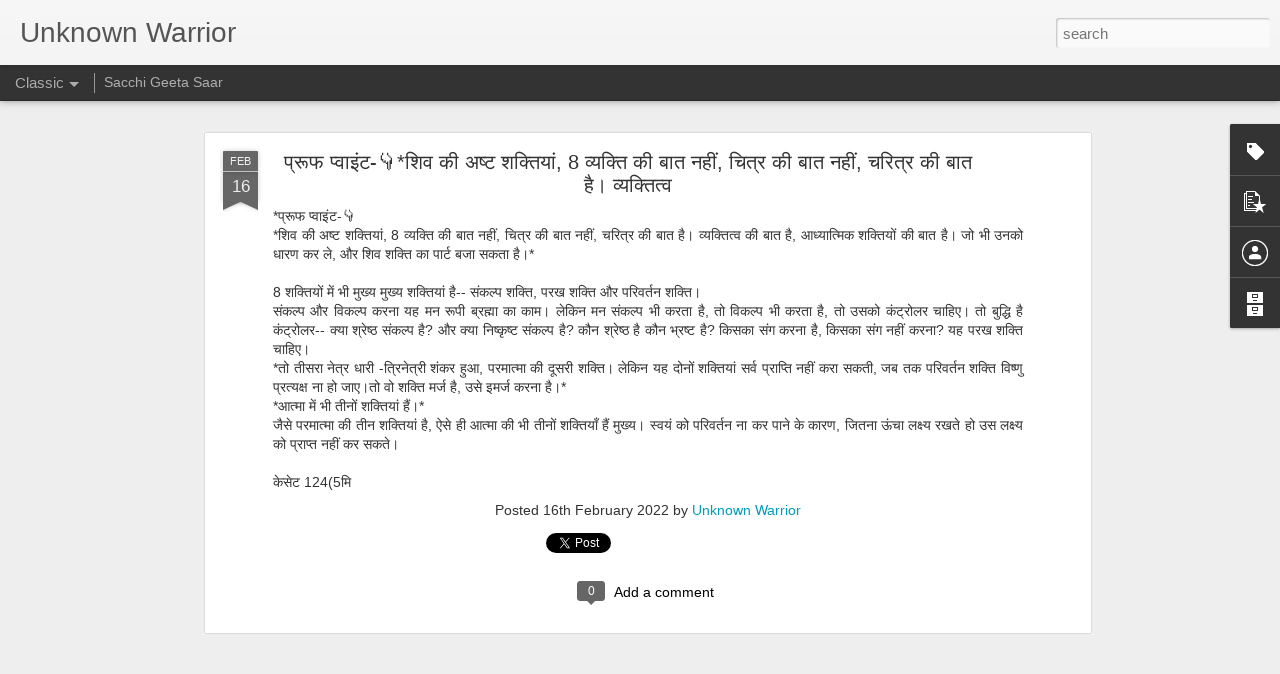

--- FILE ---
content_type: text/html; charset=UTF-8
request_url: https://www.unknownwarrior.in/2022/02/8.html
body_size: 4562
content:
<!DOCTYPE html>
<html class='v2' dir='ltr' lang='en'>
<head>
<link href='https://www.blogger.com/static/v1/widgets/335934321-css_bundle_v2.css' rel='stylesheet' type='text/css'/>
<meta content='text/html; charset=UTF-8' http-equiv='Content-Type'/>
<meta content='blogger' name='generator'/>
<link href='https://www.unknownwarrior.in/favicon.ico' rel='icon' type='image/x-icon'/>
<link href='https://www.unknownwarrior.in/2022/02/8.html' rel='canonical'/>
<link rel="alternate" type="application/atom+xml" title="Unknown Warrior - Atom" href="https://www.unknownwarrior.in/feeds/posts/default" />
<link rel="alternate" type="application/rss+xml" title="Unknown Warrior - RSS" href="https://www.unknownwarrior.in/feeds/posts/default?alt=rss" />
<link rel="service.post" type="application/atom+xml" title="Unknown Warrior - Atom" href="https://www.blogger.com/feeds/5091604305544001737/posts/default" />

<link rel="alternate" type="application/atom+xml" title="Unknown Warrior - Atom" href="https://www.unknownwarrior.in/feeds/4893329889100467700/comments/default" />
<!--Can't find substitution for tag [blog.ieCssRetrofitLinks]-->
<meta content='https://www.unknownwarrior.in/2022/02/8.html' property='og:url'/>
<meta content='प्रूफ प्वाइंट-👇*शिव की अष्ट शक्तियां, 8 व्यक्ति की बात नहीं, चित्र की बात नहीं, चरित्र की बात है। व्यक्तित्व' property='og:title'/>
<meta content='*प्रूफ प्वाइंट-👇 *शिव की अष्ट शक्तियां, 8 व्यक्ति की बात नहीं, चित्र की बात नहीं, चरित्र की बात है। व्यक्तित्व की बात है, आध्यात्मिक शक्तिय...' property='og:description'/>
<title>Unknown Warrior: प&#2381;र&#2370;फ प&#2381;व&#2366;इ&#2306;ट-👇*श&#2367;व क&#2368; अष&#2381;ट शक&#2381;त&#2367;य&#2366;&#2306;, 8 व&#2381;यक&#2381;त&#2367; क&#2368; ब&#2366;त नह&#2368;&#2306;, च&#2367;त&#2381;र क&#2368; ब&#2366;त नह&#2368;&#2306;, चर&#2367;त&#2381;र क&#2368; ब&#2366;त ह&#2376;&#2404; व&#2381;यक&#2381;त&#2367;त&#2381;व</title>
<meta content='!' name='fragment'/>
<meta content='dynamic' name='blogger-template'/>
<meta content='IE=9,chrome=1' http-equiv='X-UA-Compatible'/>
<meta content='initial-scale=1.0, maximum-scale=1.0, user-scalable=no, width=device-width' name='viewport'/>
<style id='page-skin-1' type='text/css'><!--
/*-----------------------------------------------
Blogger Template Style
Name: Dynamic Views
----------------------------------------------- */
/* Variable definitions
====================
<Variable name="keycolor" description="Main Color" type="color" default="#ffffff"
variants="#2b256f,#00b2b4,#4ba976,#696f00,#b38f00,#f07300,#d0422c,#f37a86,#7b5341"/>
<Group description="Page">
<Variable name="page.text.font" description="Font" type="font"
default="'Helvetica Neue Light', HelveticaNeue-Light, 'Helvetica Neue', Helvetica, Arial, sans-serif"/>
<Variable name="page.text.color" description="Text Color" type="color"
default="#333333" variants="#333333"/>
<Variable name="body.background.color" description="Background Color" type="color"
default="#EEEEEE"
variants="#dfdfea,#d9f4f4,#e4f2eb,#e9ead9,#f4eed9,#fdead9,#f8e3e0,#fdebed,#ebe5e3"/>
</Group>
<Variable name="body.background" description="Body Background" type="background"
color="#EEEEEE" default="$(color) none repeat scroll top left"/>
<Group description="Header">
<Variable name="header.background.color" description="Background Color" type="color"
default="#F3F3F3" variants="#F3F3F3"/>
</Group>
<Group description="Header Bar">
<Variable name="primary.color" description="Background Color" type="color"
default="#333333" variants="#2b256f,#00b2b4,#4ba976,#696f00,#b38f00,#f07300,#d0422c,#f37a86,#7b5341"/>
<Variable name="menu.font" description="Font" type="font"
default="'Helvetica Neue Light', HelveticaNeue-Light, 'Helvetica Neue', Helvetica, Arial, sans-serif"/>
<Variable name="menu.text.color" description="Text Color" type="color"
default="#FFFFFF" variants="#FFFFFF"/>
</Group>
<Group description="Links">
<Variable name="link.font" description="Link Text" type="font"
default="'Helvetica Neue Light', HelveticaNeue-Light, 'Helvetica Neue', Helvetica, Arial, sans-serif"/>
<Variable name="link.color" description="Link Color" type="color"
default="#009EB8"
variants="#2b256f,#00b2b4,#4ba976,#696f00,#b38f00,#f07300,#d0422c,#f37a86,#7b5341"/>
<Variable name="link.hover.color" description="Link Hover Color" type="color"
default="#009EB8"
variants="#2b256f,#00b2b4,#4ba976,#696f00,#b38f00,#f07300,#d0422c,#f37a86,#7b5341"/>
<Variable name="link.visited.color" description="Link Visited Color" type="color"
default="#009EB8"
variants="#2b256f,#00b2b4,#4ba976,#696f00,#b38f00,#f07300,#d0422c,#f37a86,#7b5341"/>
</Group>
<Group description="Blog Title">
<Variable name="blog.title.font" description="Font" type="font"
default="'Helvetica Neue Light', HelveticaNeue-Light, 'Helvetica Neue', Helvetica, Arial, sans-serif"/>
<Variable name="blog.title.color" description="Color" type="color"
default="#555555" variants="#555555"/>
</Group>
<Group description="Blog Description">
<Variable name="blog.description.font" description="Font" type="font"
default="'Helvetica Neue Light', HelveticaNeue-Light, 'Helvetica Neue', Helvetica, Arial, sans-serif"/>
<Variable name="blog.description.color" description="Color" type="color"
default="#555555" variants="#555555"/>
</Group>
<Group description="Post Title">
<Variable name="post.title.font" description="Font" type="font"
default="'Helvetica Neue Light', HelveticaNeue-Light, 'Helvetica Neue', Helvetica, Arial, sans-serif"/>
<Variable name="post.title.color" description="Color" type="color"
default="#333333" variants="#333333"/>
</Group>
<Group description="Date Ribbon">
<Variable name="ribbon.color" description="Color" type="color"
default="#666666" variants="#2b256f,#00b2b4,#4ba976,#696f00,#b38f00,#f07300,#d0422c,#f37a86,#7b5341"/>
<Variable name="ribbon.hover.color" description="Hover Color" type="color"
default="#AD3A2B" variants="#AD3A2B"/>
</Group>
<Variable name="blitzview" description="Initial view type" type="string" default="sidebar"/>
*/
/* BEGIN CUT */
{
"font:Text": "'Helvetica Neue Light', HelveticaNeue-Light, 'Helvetica Neue', Helvetica, Arial, sans-serif",
"color:Text": "#333333",
"image:Background": "#EEEEEE none repeat scroll top left",
"color:Background": "#EEEEEE",
"color:Header Background": "#F3F3F3",
"color:Primary": "#333333",
"color:Menu Text": "#FFFFFF",
"font:Menu": "'Helvetica Neue Light', HelveticaNeue-Light, 'Helvetica Neue', Helvetica, Arial, sans-serif",
"font:Link": "'Helvetica Neue Light', HelveticaNeue-Light, 'Helvetica Neue', Helvetica, Arial, sans-serif",
"color:Link": "#009EB8",
"color:Link Visited": "#009EB8",
"color:Link Hover": "#009EB8",
"font:Blog Title": "'Helvetica Neue Light', HelveticaNeue-Light, 'Helvetica Neue', Helvetica, Arial, sans-serif",
"color:Blog Title": "#555555",
"font:Blog Description": "'Helvetica Neue Light', HelveticaNeue-Light, 'Helvetica Neue', Helvetica, Arial, sans-serif",
"color:Blog Description": "#555555",
"font:Post Title": "'Helvetica Neue Light', HelveticaNeue-Light, 'Helvetica Neue', Helvetica, Arial, sans-serif",
"color:Post Title": "#333333",
"color:Ribbon": "#666666",
"color:Ribbon Hover": "#AD3A2B",
"view": "classic"
}
/* END CUT */

--></style>
<style id='template-skin-1' type='text/css'><!--
body {
min-width: 960px;
}
.column-center-outer {
margin-top: 46px;
}
.content-outer, .content-fauxcolumn-outer, .region-inner {
min-width: 960px;
max-width: 960px;
_width: 960px;
}
.main-inner .columns {
padding-left: 0;
padding-right: 310px;
}
.main-inner .fauxcolumn-center-outer {
left: 0;
right: 310px;
/* IE6 does not respect left and right together */
_width: expression(this.parentNode.offsetWidth -
parseInt("0") -
parseInt("310px") + 'px');
}
.main-inner .fauxcolumn-left-outer {
width: 0;
}
.main-inner .fauxcolumn-right-outer {
width: 310px;
}
.main-inner .column-left-outer {
width: 0;
right: 100%;
margin-left: -0;
}
.main-inner .column-right-outer {
width: 310px;
margin-right: -310px;
}
#layout {
min-width: 0;
}
#layout .content-outer {
min-width: 0;
width: 800px;
}
#layout .region-inner {
min-width: 0;
width: auto;
}
--></style>
<script src='//www.blogblog.com/dynamicviews/6e0d22adcfa5abea/js/common.js' type='text/javascript'></script>
<script src='//www.blogblog.com/dynamicviews/6e0d22adcfa5abea/js/classic.js' type='text/javascript'></script>
<script src='//www.blogblog.com/dynamicviews/4224c15c4e7c9321/js/comments.js'></script>
<link href='https://www.blogger.com/dyn-css/authorization.css?targetBlogID=5091604305544001737&amp;zx=9d5d659b-69c6-42b6-aab4-9f51283f0f2e' media='none' onload='if(media!=&#39;all&#39;)media=&#39;all&#39;' rel='stylesheet'/><noscript><link href='https://www.blogger.com/dyn-css/authorization.css?targetBlogID=5091604305544001737&amp;zx=9d5d659b-69c6-42b6-aab4-9f51283f0f2e' rel='stylesheet'/></noscript>
<meta name='google-adsense-platform-account' content='ca-host-pub-1556223355139109'/>
<meta name='google-adsense-platform-domain' content='blogspot.com'/>

</head>
<body class='variant-classic'>
<div class='content'>
<div class='content-outer'>
<div class='fauxborder-left content-fauxborder-left'>
<div class='content-inner'>
<div class='main-outer'>
<div class='fauxborder-left main-fauxborder-left'>
<div class='region-inner main-inner'>
<div class='columns fauxcolumns'>
<div class='column-center-outer'>
<div class='column-center-inner'>
<div class='main section' id='main'>
</div>
</div>
</div>
<div class='column-right-outer'>
<div class='column-right-inner'>
<aside>
<div class='sidebar section' id='sidebar-right-1'>
</div>
</aside>
</div>
</div>
<div style='clear: both'></div>
</div>
</div>
</div>
</div>
</div>
</div>
</div>
</div>
<script language='javascript' type='text/javascript'>
        window.onload = function() {
          blogger.ui().configure().view();
        };
      </script>

<script type="text/javascript" src="https://www.blogger.com/static/v1/widgets/2028843038-widgets.js"></script>
<script type='text/javascript'>
window['__wavt'] = 'AOuZoY53hP6RoBxEhelFenaFY22FWN3JAA:1768883210127';_WidgetManager._Init('//www.blogger.com/rearrange?blogID\x3d5091604305544001737','//www.unknownwarrior.in/2022/02/8.html','5091604305544001737');
_WidgetManager._SetDataContext([{'name': 'blog', 'data': {'blogId': '5091604305544001737', 'title': 'Unknown Warrior', 'url': 'https://www.unknownwarrior.in/2022/02/8.html', 'canonicalUrl': 'https://www.unknownwarrior.in/2022/02/8.html', 'homepageUrl': 'https://www.unknownwarrior.in/', 'searchUrl': 'https://www.unknownwarrior.in/search', 'canonicalHomepageUrl': 'https://www.unknownwarrior.in/', 'blogspotFaviconUrl': 'https://www.unknownwarrior.in/favicon.ico', 'bloggerUrl': 'https://www.blogger.com', 'hasCustomDomain': true, 'httpsEnabled': true, 'enabledCommentProfileImages': true, 'gPlusViewType': 'FILTERED_POSTMOD', 'adultContent': false, 'analyticsAccountNumber': '', 'encoding': 'UTF-8', 'locale': 'en', 'localeUnderscoreDelimited': 'en', 'languageDirection': 'ltr', 'isPrivate': false, 'isMobile': false, 'isMobileRequest': false, 'mobileClass': '', 'isPrivateBlog': false, 'isDynamicViewsAvailable': true, 'feedLinks': '\x3clink rel\x3d\x22alternate\x22 type\x3d\x22application/atom+xml\x22 title\x3d\x22Unknown Warrior - Atom\x22 href\x3d\x22https://www.unknownwarrior.in/feeds/posts/default\x22 /\x3e\n\x3clink rel\x3d\x22alternate\x22 type\x3d\x22application/rss+xml\x22 title\x3d\x22Unknown Warrior - RSS\x22 href\x3d\x22https://www.unknownwarrior.in/feeds/posts/default?alt\x3drss\x22 /\x3e\n\x3clink rel\x3d\x22service.post\x22 type\x3d\x22application/atom+xml\x22 title\x3d\x22Unknown Warrior - Atom\x22 href\x3d\x22https://www.blogger.com/feeds/5091604305544001737/posts/default\x22 /\x3e\n\n\x3clink rel\x3d\x22alternate\x22 type\x3d\x22application/atom+xml\x22 title\x3d\x22Unknown Warrior - Atom\x22 href\x3d\x22https://www.unknownwarrior.in/feeds/4893329889100467700/comments/default\x22 /\x3e\n', 'meTag': '', 'adsenseHostId': 'ca-host-pub-1556223355139109', 'adsenseHasAds': false, 'adsenseAutoAds': false, 'boqCommentIframeForm': true, 'loginRedirectParam': '', 'view': '', 'dynamicViewsCommentsSrc': '//www.blogblog.com/dynamicviews/4224c15c4e7c9321/js/comments.js', 'dynamicViewsScriptSrc': '//www.blogblog.com/dynamicviews/6e0d22adcfa5abea', 'plusOneApiSrc': 'https://apis.google.com/js/platform.js', 'disableGComments': true, 'interstitialAccepted': false, 'sharing': {'platforms': [{'name': 'Get link', 'key': 'link', 'shareMessage': 'Get link', 'target': ''}, {'name': 'Facebook', 'key': 'facebook', 'shareMessage': 'Share to Facebook', 'target': 'facebook'}, {'name': 'BlogThis!', 'key': 'blogThis', 'shareMessage': 'BlogThis!', 'target': 'blog'}, {'name': 'X', 'key': 'twitter', 'shareMessage': 'Share to X', 'target': 'twitter'}, {'name': 'Pinterest', 'key': 'pinterest', 'shareMessage': 'Share to Pinterest', 'target': 'pinterest'}, {'name': 'Email', 'key': 'email', 'shareMessage': 'Email', 'target': 'email'}], 'disableGooglePlus': true, 'googlePlusShareButtonWidth': 0, 'googlePlusBootstrap': '\x3cscript type\x3d\x22text/javascript\x22\x3ewindow.___gcfg \x3d {\x27lang\x27: \x27en\x27};\x3c/script\x3e'}, 'hasCustomJumpLinkMessage': false, 'jumpLinkMessage': 'Read more', 'pageType': 'item', 'postId': '4893329889100467700', 'pageName': '\u092a\u094d\u0930\u0942\u092b \u092a\u094d\u0935\u093e\u0907\u0902\u091f-\ud83d\udc47*\u0936\u093f\u0935 \u0915\u0940 \u0905\u0937\u094d\u091f \u0936\u0915\u094d\u0924\u093f\u092f\u093e\u0902, 8 \u0935\u094d\u092f\u0915\u094d\u0924\u093f \u0915\u0940 \u092c\u093e\u0924 \u0928\u0939\u0940\u0902, \u091a\u093f\u0924\u094d\u0930 \u0915\u0940 \u092c\u093e\u0924 \u0928\u0939\u0940\u0902, \u091a\u0930\u093f\u0924\u094d\u0930 \u0915\u0940 \u092c\u093e\u0924 \u0939\u0948\u0964 \u0935\u094d\u092f\u0915\u094d\u0924\u093f\u0924\u094d\u0935', 'pageTitle': 'Unknown Warrior: \u092a\u094d\u0930\u0942\u092b \u092a\u094d\u0935\u093e\u0907\u0902\u091f-\ud83d\udc47*\u0936\u093f\u0935 \u0915\u0940 \u0905\u0937\u094d\u091f \u0936\u0915\u094d\u0924\u093f\u092f\u093e\u0902, 8 \u0935\u094d\u092f\u0915\u094d\u0924\u093f \u0915\u0940 \u092c\u093e\u0924 \u0928\u0939\u0940\u0902, \u091a\u093f\u0924\u094d\u0930 \u0915\u0940 \u092c\u093e\u0924 \u0928\u0939\u0940\u0902, \u091a\u0930\u093f\u0924\u094d\u0930 \u0915\u0940 \u092c\u093e\u0924 \u0939\u0948\u0964 \u0935\u094d\u092f\u0915\u094d\u0924\u093f\u0924\u094d\u0935'}}, {'name': 'features', 'data': {}}, {'name': 'messages', 'data': {'edit': 'Edit', 'linkCopiedToClipboard': 'Link copied to clipboard!', 'ok': 'Ok', 'postLink': 'Post Link'}}, {'name': 'skin', 'data': {'vars': {'link_color': '#009EB8', 'post_title_color': '#333333', 'blog_description_font': '\x27Helvetica Neue Light\x27, HelveticaNeue-Light, \x27Helvetica Neue\x27, Helvetica, Arial, sans-serif', 'body_background_color': '#EEEEEE', 'ribbon_color': '#666666', 'body_background': '#EEEEEE none repeat scroll top left', 'blitzview': 'classic', 'link_visited_color': '#009EB8', 'link_hover_color': '#009EB8', 'header_background_color': '#F3F3F3', 'keycolor': '#ffffff', 'page_text_font': '\x27Helvetica Neue Light\x27, HelveticaNeue-Light, \x27Helvetica Neue\x27, Helvetica, Arial, sans-serif', 'blog_title_color': '#555555', 'ribbon_hover_color': '#AD3A2B', 'blog_title_font': '\x27Helvetica Neue Light\x27, HelveticaNeue-Light, \x27Helvetica Neue\x27, Helvetica, Arial, sans-serif', 'link_font': '\x27Helvetica Neue Light\x27, HelveticaNeue-Light, \x27Helvetica Neue\x27, Helvetica, Arial, sans-serif', 'menu_font': '\x27Helvetica Neue Light\x27, HelveticaNeue-Light, \x27Helvetica Neue\x27, Helvetica, Arial, sans-serif', 'primary_color': '#333333', 'page_text_color': '#333333', 'post_title_font': '\x27Helvetica Neue Light\x27, HelveticaNeue-Light, \x27Helvetica Neue\x27, Helvetica, Arial, sans-serif', 'blog_description_color': '#555555', 'menu_text_color': '#FFFFFF'}, 'override': '', 'url': 'blitz.css'}}, {'name': 'template', 'data': {'name': 'Dynamic Views', 'localizedName': 'Dynamic Views', 'isResponsive': false, 'isAlternateRendering': false, 'isCustom': false, 'variant': 'classic', 'variantId': 'classic'}}, {'name': 'view', 'data': {'classic': {'name': 'classic', 'url': '?view\x3dclassic'}, 'flipcard': {'name': 'flipcard', 'url': '?view\x3dflipcard'}, 'magazine': {'name': 'magazine', 'url': '?view\x3dmagazine'}, 'mosaic': {'name': 'mosaic', 'url': '?view\x3dmosaic'}, 'sidebar': {'name': 'sidebar', 'url': '?view\x3dsidebar'}, 'snapshot': {'name': 'snapshot', 'url': '?view\x3dsnapshot'}, 'timeslide': {'name': 'timeslide', 'url': '?view\x3dtimeslide'}, 'isMobile': false, 'title': '\u092a\u094d\u0930\u0942\u092b \u092a\u094d\u0935\u093e\u0907\u0902\u091f-\ud83d\udc47*\u0936\u093f\u0935 \u0915\u0940 \u0905\u0937\u094d\u091f \u0936\u0915\u094d\u0924\u093f\u092f\u093e\u0902, 8 \u0935\u094d\u092f\u0915\u094d\u0924\u093f \u0915\u0940 \u092c\u093e\u0924 \u0928\u0939\u0940\u0902, \u091a\u093f\u0924\u094d\u0930 \u0915\u0940 \u092c\u093e\u0924 \u0928\u0939\u0940\u0902, \u091a\u0930\u093f\u0924\u094d\u0930 \u0915\u0940 \u092c\u093e\u0924 \u0939\u0948\u0964 \u0935\u094d\u092f\u0915\u094d\u0924\u093f\u0924\u094d\u0935', 'description': '*\u092a\u094d\u0930\u0942\u092b \u092a\u094d\u0935\u093e\u0907\u0902\u091f-\ud83d\udc47 *\u0936\u093f\u0935 \u0915\u0940 \u0905\u0937\u094d\u091f \u0936\u0915\u094d\u0924\u093f\u092f\u093e\u0902, 8 \u0935\u094d\u092f\u0915\u094d\u0924\u093f \u0915\u0940 \u092c\u093e\u0924 \u0928\u0939\u0940\u0902, \u091a\u093f\u0924\u094d\u0930 \u0915\u0940 \u092c\u093e\u0924 \u0928\u0939\u0940\u0902, \u091a\u0930\u093f\u0924\u094d\u0930 \u0915\u0940 \u092c\u093e\u0924 \u0939\u0948\u0964 \u0935\u094d\u092f\u0915\u094d\u0924\u093f\u0924\u094d\u0935 \u0915\u0940 \u092c\u093e\u0924 \u0939\u0948, \u0906\u0927\u094d\u092f\u093e\u0924\u094d\u092e\u093f\u0915 \u0936\u0915\u094d\u0924\u093f\u092f...', 'url': 'https://www.unknownwarrior.in/2022/02/8.html', 'type': 'item', 'isSingleItem': true, 'isMultipleItems': false, 'isError': false, 'isPage': false, 'isPost': true, 'isHomepage': false, 'isArchive': false, 'isLabelSearch': false, 'postId': 4893329889100467700}}]);
_WidgetManager._RegisterWidget('_LabelView', new _WidgetInfo('Label1', 'main', document.getElementById('Label1'), {}, 'displayModeFull'));
_WidgetManager._RegisterWidget('_PageListView', new _WidgetInfo('PageList1', 'main', document.getElementById('PageList1'), {'title': 'Pages', 'links': [{'isCurrentPage': false, 'href': 'https://www.unknownwarrior.in/search/label/label', 'title': 'Sacchi Geeta Saar'}], 'mobile': false, 'showPlaceholder': true, 'hasCurrentPage': false}, 'displayModeFull'));
_WidgetManager._RegisterWidget('_BlogView', new _WidgetInfo('Blog1', 'main', document.getElementById('Blog1'), {'cmtInteractionsEnabled': false, 'lightboxEnabled': true, 'lightboxModuleUrl': 'https://www.blogger.com/static/v1/jsbin/4049919853-lbx.js', 'lightboxCssUrl': 'https://www.blogger.com/static/v1/v-css/828616780-lightbox_bundle.css'}, 'displayModeFull'));
_WidgetManager._RegisterWidget('_FeaturedPostView', new _WidgetInfo('FeaturedPost1', 'main', document.getElementById('FeaturedPost1'), {}, 'displayModeFull'));
_WidgetManager._RegisterWidget('_PopularPostsView', new _WidgetInfo('PopularPosts1', 'main', document.getElementById('PopularPosts1'), {}, 'displayModeFull'));
_WidgetManager._RegisterWidget('_HeaderView', new _WidgetInfo('Header1', 'sidebar-right-1', document.getElementById('Header1'), {}, 'displayModeFull'));
_WidgetManager._RegisterWidget('_BlogSearchView', new _WidgetInfo('BlogSearch1', 'sidebar-right-1', document.getElementById('BlogSearch1'), {}, 'displayModeFull'));
_WidgetManager._RegisterWidget('_ProfileView', new _WidgetInfo('Profile1', 'sidebar-right-1', document.getElementById('Profile1'), {}, 'displayModeFull'));
_WidgetManager._RegisterWidget('_ReportAbuseView', new _WidgetInfo('ReportAbuse1', 'sidebar-right-1', document.getElementById('ReportAbuse1'), {}, 'displayModeFull'));
_WidgetManager._RegisterWidget('_BlogArchiveView', new _WidgetInfo('BlogArchive1', 'sidebar-right-1', document.getElementById('BlogArchive1'), {'languageDirection': 'ltr', 'loadingMessage': 'Loading\x26hellip;'}, 'displayModeFull'));
_WidgetManager._RegisterWidget('_AttributionView', new _WidgetInfo('Attribution1', 'sidebar-right-1', document.getElementById('Attribution1'), {}, 'displayModeFull'));
</script>
</body>
</html>